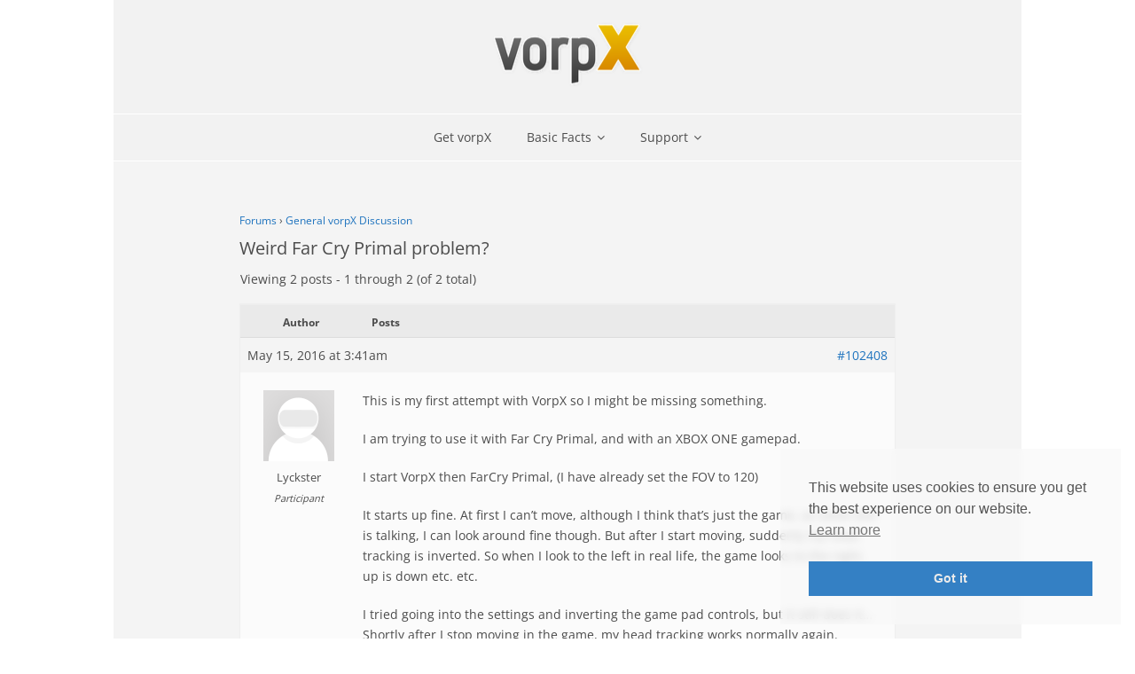

--- FILE ---
content_type: text/javascript
request_url: https://www.vorpx.com/wp-content/themes/Minamaze_Pro/lib/extentions/prettyPhoto/js/jquery.prettyPhoto.js?ver=3.1.6
body_size: 11086
content:
/* ------------------------------------------------------------------------
	Class: prettyPhoto
	Use: Lightbox clone for jQuery
	Author: Stephane Caron (https://www.no-margin-for-errors.com)
	Version: 3.1.6
------------------------------------------------------------------------- */
(function($) {
	$.prettyPhoto = {version: '3.1.6'};
	
	$.fn.prettyPhoto = function(pp_settings) {
		pp_settings = jQuery.extend({
			hook: 'rel', /* the attribute tag to use for prettyPhoto hooks. default: 'rel'. For HTML5, use "data-rel" or similar. */
			animation_speed: 'fast', /* fast/slow/normal */
			ajaxcallback: function() {},
			slideshow: 5000, /* false OR interval time in ms */
			autoplay_slideshow: false, /* true/false */
			opacity: 0.80, /* Value between 0 and 1 */
			show_title: true, /* true/false */
			allow_resize: true, /* Resize the photos bigger than viewport. true/false */
			allow_expand: true, /* Allow the user to expand a resized image. true/false */
			default_width: 500,
			default_height: 344,
			counter_separator_label: '/', /* The separator for the gallery counter 1 "of" 2 */
			theme: 'pp_default', /* light_rounded / dark_rounded / light_square / dark_square / facebook */
			horizontal_padding: 20, /* The padding on each side of the picture */
			hideflash: false, /* Hides all the flash object on a page, set to TRUE if flash appears over prettyPhoto */
			wmode: 'opaque', /* Set the flash wmode attribute */
			autoplay: true, /* Automatically start videos: True/False */
			modal: false, /* If set to true, only the close button will close the window */
			deeplinking: true, /* Allow prettyPhoto to update the url to enable deeplinking. */
			overlay_gallery: true, /* If set to true, a gallery will overlay the fullscreen image on mouse over */
			overlay_gallery_max: 30, /* Maximum number of pictures in the overlay gallery */
			keyboard_shortcuts: true, /* Set to false if you open forms inside prettyPhoto */
			changepicturecallback: function(){}, /* Called everytime an item is shown/changed */
			callback: function(){}, /* Called when prettyPhoto is closed */
			ie6_fallback: true,
			markup: '<div class="pp_pic_holder"> \
						<div class="ppt">&nbsp;</div> \
						<div class="pp_top"> \
							<div class="pp_left"></div> \
							<div class="pp_middle"></div> \
							<div class="pp_right"></div> \
						</div> \
						<div class="pp_content_container"> \
							<div class="pp_left"> \
							<div class="pp_right"> \
								<div class="pp_content"> \
									<div class="pp_loaderIcon"></div> \
									<div class="pp_fade"> \
										<a href="#" class="pp_expand" title="Expand the image">Expand</a> \
										<div class="pp_hoverContainer"> \
											<a class="pp_next" href="#">next</a> \
											<a class="pp_previous" href="#">previous</a> \
										</div> \
										<div id="pp_full_res"></div> \
										<div class="pp_details"> \
											<div class="pp_nav"> \
												<a href="#" class="pp_arrow_previous">Previous</a> \
												<p class="currentTextHolder">0/0</p> \
												<a href="#" class="pp_arrow_next">Next</a> \
											</div> \
											<p class="pp_description"></p> \
											<div class="pp_social">{pp_social}</div> \
											<a class="pp_close" href="#">Close</a> \
										</div> \
									</div> \
								</div> \
							</div> \
							</div> \
						</div> \
						<div class="pp_bottom"> \
							<div class="pp_left"></div> \
							<div class="pp_middle"></div> \
							<div class="pp_right"></div> \
						</div> \
					</div> \
					<div class="pp_overlay"></div>',
			gallery_markup: '<div class="pp_gallery"> \
								<a href="#" class="pp_arrow_previous">Previous</a> \
								<div> \
									<ul> \
										{gallery} \
									</ul> \
								</div> \
								<a href="#" class="pp_arrow_next">Next</a> \
							</div>',
			image_markup: '<img id="fullResImage" src="{path}" />',
			flash_markup: '<object classid="clsid:D27CDB6E-AE6D-11cf-96B8-444553540000" width="{width}" height="{height}"><param name="wmode" value="{wmode}" /><param name="allowfullscreen" value="true" /><param name="allowscriptaccess" value="always" /><param name="movie" value="{path}" /><embed src="{path}" type="application/x-shockwave-flash" allowfullscreen="true" allowscriptaccess="always" width="{width}" height="{height}" wmode="{wmode}"></embed></object>',
			quicktime_markup: '<object classid="clsid:02BF25D5-8C17-4B23-BC80-D3488ABDDC6B" codebase="https://www.apple.com/qtactivex/qtplugin.cab" height="{height}" width="{width}"><param name="src" value="{path}"><param name="autoplay" value="{autoplay}"><param name="type" value="video/quicktime"><embed src="{path}" height="{height}" width="{width}" autoplay="{autoplay}" type="video/quicktime" pluginspage="https://www.apple.com/quicktime/download/"></embed></object>',
			iframe_markup: '<iframe src ="{path}" width="{width}" height="{height}" frameborder="no"></iframe>',
			inline_markup: '<div class="pp_inline">{content}</div>',
			custom_markup: '',
			social_tools: '<div class="twitter"><a href="https://twitter.com/share" class="twitter-share-button" data-count="none">Tweet</a><script type="text/javascript" src="https://platform.twitter.com/widgets.js"></script></div><div class="facebook"><iframe src="//www.facebook.com/plugins/like.php?locale=en_US&href={location_href}&amp;layout=button_count&amp;show_faces=true&amp;width=500&amp;action=like&amp;font&amp;colorscheme=light&amp;height=23" scrolling="no" frameborder="0" style="border:none; overflow:hidden; width:500px; height:23px;" allowTransparency="true"></iframe></div>' /* html or false to disable */
		}, pp_settings);
		
		// Global variables accessible only by prettyPhoto
		var matchedObjects = this, percentBased = false, pp_dimensions, pp_open,
		
		// prettyPhoto container specific
		pp_contentHeight, pp_contentWidth, pp_containerHeight, pp_containerWidth,
		
		// Window size
		windowHeight = $(window).height(), windowWidth = $(window).width(),

		// Global elements
		pp_slideshow;
		
		doresize = true, scroll_pos = _get_scroll();
	
		// Window/Keyboard events
		$(window).unbind('resize.prettyphoto').bind('resize.prettyphoto',function(){ _center_overlay(); _resize_overlay(); });
		
		if(pp_settings.keyboard_shortcuts) {
			$(document).unbind('keydown.prettyphoto').bind('keydown.prettyphoto',function(e){
				if(typeof $pp_pic_holder != 'undefined'){
					if($pp_pic_holder.is(':visible')){
						switch(e.keyCode){
							case 37:
								$.prettyPhoto.changePage('previous');
								e.preventDefault();
								break;
							case 39:
								$.prettyPhoto.changePage('next');
								e.preventDefault();
								break;
							case 27:
								if(!settings.modal)
								$.prettyPhoto.close();
								e.preventDefault();
								break;
						};
						// return false;
					};
				};
			});
		};
		
		/**
		* Initialize prettyPhoto.
		*/
		$.prettyPhoto.initialize = function() {
			
			settings = pp_settings;
			
			if(settings.theme == 'pp_default') settings.horizontal_padding = 16;
			
			// Find out if the picture is part of a set
			theRel = $(this).attr(settings.hook);
			galleryRegExp = /\[(?:.*)\]/;
			isSet = (galleryRegExp.exec(theRel)) ? true : false;
			
			// Put the SRCs, TITLEs, ALTs into an array.
			pp_images = (isSet) ? jQuery.map(matchedObjects, function(n, i){ if($(n).attr(settings.hook).indexOf(theRel) != -1) return $(n).attr('href'); }) : $.makeArray($(this).attr('href'));
			pp_titles = (isSet) ? jQuery.map(matchedObjects, function(n, i){ if($(n).attr(settings.hook).indexOf(theRel) != -1) return ($(n).find('img').attr('alt')) ? $(n).find('img').attr('alt') : ""; }) : $.makeArray($(this).find('img').attr('alt'));
			pp_descriptions = (isSet) ? jQuery.map(matchedObjects, function(n, i){ if($(n).attr(settings.hook).indexOf(theRel) != -1) return ($(n).attr('title')) ? $(n).attr('title') : ""; }) : $.makeArray($(this).attr('title'));
			
			if(pp_images.length > settings.overlay_gallery_max) settings.overlay_gallery = false;
			
			set_position = jQuery.inArray($(this).attr('href'), pp_images); // Define where in the array the clicked item is positionned
			rel_index = (isSet) ? set_position : $("a["+settings.hook+"^='"+theRel+"']").index($(this));
			
			_build_overlay(this); // Build the overlay {this} being the caller
			
			if(settings.allow_resize)
				$(window).bind('scroll.prettyphoto',function(){ _center_overlay(); });
			
			
			$.prettyPhoto.open();
			
			return false;
		}


		/**
		* Opens the prettyPhoto modal box.
		* @param image {String,Array} Full path to the image to be open, can also be an array containing full images paths.
		* @param title {String,Array} The title to be displayed with the picture, can also be an array containing all the titles.
		* @param description {String,Array} The description to be displayed with the picture, can also be an array containing all the descriptions.
		*/
		$.prettyPhoto.open = function(event) {
			if(typeof settings == "undefined"){ // Means it's an API call, need to manually get the settings and set the variables
				settings = pp_settings;
				pp_images = $.makeArray(arguments[0]);
				pp_titles = (arguments[1]) ? $.makeArray(arguments[1]) : $.makeArray("");
				pp_descriptions = (arguments[2]) ? $.makeArray(arguments[2]) : $.makeArray("");
				isSet = (pp_images.length > 1) ? true : false;
				set_position = (arguments[3])? arguments[3]: 0;
				_build_overlay(event.target); // Build the overlay {this} being the caller
			}
			
			if(settings.hideflash) $('object,embed,iframe[src*=youtube],iframe[src*=vimeo]').css('visibility','hidden'); // Hide the flash

			_checkPosition($(pp_images).size()); // Hide the next/previous links if on first or last images.
		
			$('.pp_loaderIcon').show();
		
			if(settings.deeplinking)
				setHashtag();
		
			// Rebuild Facebook Like Button with updated href
			if(settings.social_tools){
				facebook_like_link = settings.social_tools.replace('{location_href}', encodeURIComponent(location.href)); 
				$pp_pic_holder.find('.pp_social').html(facebook_like_link);
			}
			
			// Fade the content in
			if($ppt.is(':hidden')) $ppt.css('opacity',0).show();
			$pp_overlay.show().fadeTo(settings.animation_speed,settings.opacity);

			// Display the current position
			$pp_pic_holder.find('.currentTextHolder').text((set_position+1) + settings.counter_separator_label + $(pp_images).size());

			// Set the description
			if(typeof pp_descriptions[set_position] != 'undefined' && pp_descriptions[set_position] != ""){
				$pp_pic_holder.find('.pp_description').show().html(unescape(pp_descriptions[set_position]));
			}else{
				$pp_pic_holder.find('.pp_description').hide();
			}
			
			// Get the dimensions
			movie_width = ( parseFloat(getParam('width',pp_images[set_position])) ) ? getParam('width',pp_images[set_position]) : settings.default_width.toString();
			movie_height = ( parseFloat(getParam('height',pp_images[set_position])) ) ? getParam('height',pp_images[set_position]) : settings.default_height.toString();
			
			// If the size is % based, calculate according to window dimensions
			percentBased=false;
			if(movie_height.indexOf('%') != -1) { movie_height = parseFloat(($(window).height() * parseFloat(movie_height) / 100) - 150); percentBased = true; }
			if(movie_width.indexOf('%') != -1) { movie_width = parseFloat(($(window).width() * parseFloat(movie_width) / 100) - 150); percentBased = true; }
			
			// Fade the holder
			$pp_pic_holder.fadeIn(function(){
				// Set the title
				(settings.show_title && pp_titles[set_position] != "" && typeof pp_titles[set_position] != "undefined") ? $ppt.html(unescape(pp_titles[set_position])) : $ppt.html('&nbsp;');
				
				imgPreloader = "";
				skipInjection = false;
				
				// Inject the proper content
				switch(_getFileType(pp_images[set_position])){
					case 'image':
						imgPreloader = new Image();

						// Preload the neighbour images
						nextImage = new Image();
						if(isSet && set_position < $(pp_images).size() -1) nextImage.src = pp_images[set_position + 1];
						prevImage = new Image();
						if(isSet && pp_images[set_position - 1]) prevImage.src = pp_images[set_position - 1];

						$pp_pic_holder.find('#pp_full_res')[0].innerHTML = settings.image_markup.replace(/{path}/g,pp_images[set_position]);

						imgPreloader.onload = function(){
							// Fit item to viewport
							pp_dimensions = _fitToViewport(imgPreloader.width,imgPreloader.height);

							_showContent();
						};

						imgPreloader.onerror = function(){
							alert('Image cannot be loaded. Make sure the path is correct and image exist.');
							$.prettyPhoto.close();
						};
					
						imgPreloader.src = pp_images[set_position];
					break;
				
					case 'youtube':
						pp_dimensions = _fitToViewport(movie_width,movie_height); // Fit item to viewport
						
						// Regular youtube link
						movie_id = getParam('v',pp_images[set_position]);
						
						// youtu.be link
						if(movie_id == ""){
							movie_id = pp_images[set_position].split('youtu.be/');
							movie_id = movie_id[1];
							if(movie_id.indexOf('?') > 0)
								movie_id = movie_id.substr(0,movie_id.indexOf('?')); // Strip anything after the ?

							if(movie_id.indexOf('&') > 0)
								movie_id = movie_id.substr(0,movie_id.indexOf('&')); // Strip anything after the &
						}

						movie = '//www.youtube.com/embed/'+movie_id;
						(getParam('rel',pp_images[set_position])) ? movie+="?rel="+getParam('rel',pp_images[set_position]) : movie+="?rel=1";
							
						if(settings.autoplay) movie += "&autoplay=1";
					
						toInject = settings.iframe_markup.replace(/{width}/g,pp_dimensions['width']).replace(/{height}/g,pp_dimensions['height']).replace(/{wmode}/g,settings.wmode).replace(/{path}/g,movie);
					break;
				
					case 'vimeo':
						pp_dimensions = _fitToViewport(movie_width,movie_height); // Fit item to viewport
					
						movie_id = pp_images[set_position];
						var regExp = /http(s?):\/\/(www\.)?vimeo.com\/(\d+)/;
						var match = movie_id.match(regExp);
						
						movie = '//player.vimeo.com/video/'+ match[3] +'?title=0&amp;byline=0&amp;portrait=0';
						if(settings.autoplay) movie += "&autoplay=1;";
				
						vimeo_width = pp_dimensions['width'] + '/embed/?moog_width='+ pp_dimensions['width'];
				
						toInject = settings.iframe_markup.replace(/{width}/g,vimeo_width).replace(/{height}/g,pp_dimensions['height']).replace(/{path}/g,movie);
					break;
				
					case 'quicktime':
						pp_dimensions = _fitToViewport(movie_width,movie_height); // Fit item to viewport
						pp_dimensions['height']+=15; pp_dimensions['contentHeight']+=15; pp_dimensions['containerHeight']+=15; // Add space for the control bar
				
						toInject = settings.quicktime_markup.replace(/{width}/g,pp_dimensions['width']).replace(/{height}/g,pp_dimensions['height']).replace(/{wmode}/g,settings.wmode).replace(/{path}/g,pp_images[set_position]).replace(/{autoplay}/g,settings.autoplay);
					break;
				
					case 'flash':
						pp_dimensions = _fitToViewport(movie_width,movie_height); // Fit item to viewport
					
						flash_vars = pp_images[set_position];
						flash_vars = flash_vars.substring(pp_images[set_position].indexOf('flashvars') + 10,pp_images[set_position].length);

						filename = pp_images[set_position];
						filename = filename.substring(0,filename.indexOf('?'));
					
						toInject =  settings.flash_markup.replace(/{width}/g,pp_dimensions['width']).replace(/{height}/g,pp_dimensions['height']).replace(/{wmode}/g,settings.wmode).replace(/{path}/g,filename+'?'+flash_vars);
					break;
				
					case 'iframe':
						pp_dimensions = _fitToViewport(movie_width,movie_height); // Fit item to viewport
				
						frame_url = pp_images[set_position];
						frame_url = frame_url.substr(0,frame_url.indexOf('iframe')-1);

						toInject = settings.iframe_markup.replace(/{width}/g,pp_dimensions['width']).replace(/{height}/g,pp_dimensions['height']).replace(/{path}/g,frame_url);
					break;
					
					case 'ajax':
						doresize = false; // Make sure the dimensions are not resized.
						pp_dimensions = _fitToViewport(movie_width,movie_height);
						doresize = true; // Reset the dimensions
					
						skipInjection = true;
						$.get(pp_images[set_position],function(responseHTML){
							toInject = settings.inline_markup.replace(/{content}/g,responseHTML);
							$pp_pic_holder.find('#pp_full_res')[0].innerHTML = toInject;
							_showContent();
						});
						
					break;
					
					case 'custom':
						pp_dimensions = _fitToViewport(movie_width,movie_height); // Fit item to viewport
					
						toInject = settings.custom_markup;
					break;
				
					case 'inline':
						// to get the item height clone it, apply default width, wrap it in the prettyPhoto containers , then delete
						myClone = $(pp_images[set_position]).clone().append('<br clear="all" />').css({'width':settings.default_width}).wrapInner('<div id="pp_full_res"><div class="pp_inline"></div></div>').appendTo($('body')).show();
						doresize = false; // Make sure the dimensions are not resized.
						pp_dimensions = _fitToViewport($(myClone).width(),$(myClone).height());
						doresize = true; // Reset the dimensions
						$(myClone).remove();
						toInject = settings.inline_markup.replace(/{content}/g,$(pp_images[set_position]).html());
					break;
				};

				if(!imgPreloader && !skipInjection){
					$pp_pic_holder.find('#pp_full_res')[0].innerHTML = toInject;
				
					// Show content
					_showContent();
				};
			});

			return false;
		};

	
		/**
		* Change page in the prettyPhoto modal box
		* @param direction {String} Direction of the paging, previous or next.
		*/
		$.prettyPhoto.changePage = function(direction){
			currentGalleryPage = 0;
			
			if(direction == 'previous') {
				set_position--;
				if (set_position < 0) set_position = $(pp_images).size()-1;
			}else if(direction == 'next'){
				set_position++;
				if(set_position > $(pp_images).size()-1) set_position = 0;
			}else{
				set_position=direction;
			};
			
			rel_index = set_position;

			if(!doresize) doresize = true; // Allow the resizing of the images
			if(settings.allow_expand) {
				$('.pp_contract').removeClass('pp_contract').addClass('pp_expand');
			}

			_hideContent(function(){ $.prettyPhoto.open(); });
		};


		/**
		* Change gallery page in the prettyPhoto modal box
		* @param direction {String} Direction of the paging, previous or next.
		*/
		$.prettyPhoto.changeGalleryPage = function(direction){
			if(direction=='next'){
				currentGalleryPage ++;

				if(currentGalleryPage > totalPage) currentGalleryPage = 0;
			}else if(direction=='previous'){
				currentGalleryPage --;

				if(currentGalleryPage < 0) currentGalleryPage = totalPage;
			}else{
				currentGalleryPage = direction;
			};
			
			slide_speed = (direction == 'next' || direction == 'previous') ? settings.animation_speed : 0;

			slide_to = currentGalleryPage * (itemsPerPage * itemWidth);

			$pp_gallery.find('ul').animate({left:-slide_to},slide_speed);
		};


		/**
		* Start the slideshow...
		*/
		$.prettyPhoto.startSlideshow = function(){
			if(typeof pp_slideshow == 'undefined'){
				$pp_pic_holder.find('.pp_play').unbind('click').removeClass('pp_play').addClass('pp_pause').click(function(){
					$.prettyPhoto.stopSlideshow();
					return false;
				});
				pp_slideshow = setInterval($.prettyPhoto.startSlideshow,settings.slideshow);
			}else{
				$.prettyPhoto.changePage('next');	
			};
		}


		/**
		* Stop the slideshow...
		*/
		$.prettyPhoto.stopSlideshow = function(){
			$pp_pic_holder.find('.pp_pause').unbind('click').removeClass('pp_pause').addClass('pp_play').click(function(){
				$.prettyPhoto.startSlideshow();
				return false;
			});
			clearInterval(pp_slideshow);
			pp_slideshow=undefined;
		}


		/**
		* Closes prettyPhoto.
		*/
		$.prettyPhoto.close = function(){
			if($pp_overlay.is(":animated")) return;
			
			$.prettyPhoto.stopSlideshow();
			
			$pp_pic_holder.stop().find('object,embed').css('visibility','hidden');
			
			$('div.pp_pic_holder,div.ppt,.pp_fade').fadeOut(settings.animation_speed,function(){ $(this).remove(); });
			
			$pp_overlay.fadeOut(settings.animation_speed, function(){
				
				if(settings.hideflash) $('object,embed,iframe[src*=youtube],iframe[src*=vimeo]').css('visibility','visible'); // Show the flash
				
				$(this).remove(); // No more need for the prettyPhoto markup
				
				$(window).unbind('scroll.prettyphoto');
				
				clearHashtag();
				
				settings.callback();
				
				doresize = true;
				
				pp_open = false;
				
				delete settings;
			});
		};
	
		/**
		* Set the proper sizes on the containers and animate the content in.
		*/
		function _showContent(){
			$('.pp_loaderIcon').hide();

			// Calculate the opened top position of the pic holder
			projectedTop = scroll_pos['scrollTop'] + ((windowHeight/2) - (pp_dimensions['containerHeight']/2));
			if(projectedTop < 0) projectedTop = 0;

			$ppt.fadeTo(settings.animation_speed,1);

			// Resize the content holder
			$pp_pic_holder.find('.pp_content')
				.animate({
					height:pp_dimensions['contentHeight'],
					width:pp_dimensions['contentWidth']
				},settings.animation_speed);
			
			// Resize picture the holder
			$pp_pic_holder.animate({
				'top': projectedTop,
				'left': ((windowWidth/2) - (pp_dimensions['containerWidth']/2) < 0) ? 0 : (windowWidth/2) - (pp_dimensions['containerWidth']/2),
				width:pp_dimensions['containerWidth']
			},settings.animation_speed,function(){
				$pp_pic_holder.find('.pp_hoverContainer,#fullResImage').height(pp_dimensions['height']).width(pp_dimensions['width']);

				$pp_pic_holder.find('.pp_fade').fadeIn(settings.animation_speed); // Fade the new content

				// Show the nav
				if(isSet && _getFileType(pp_images[set_position])=="image") { $pp_pic_holder.find('.pp_hoverContainer').show(); }else{ $pp_pic_holder.find('.pp_hoverContainer').hide(); }
			
				if(settings.allow_expand) {
					if(pp_dimensions['resized']){ // Fade the resizing link if the image is resized
						$('a.pp_expand,a.pp_contract').show();
					}else{
						$('a.pp_expand').hide();
					}
				}
				
				if(settings.autoplay_slideshow && !pp_slideshow && !pp_open) $.prettyPhoto.startSlideshow();
				
				settings.changepicturecallback(); // Callback!
				
				pp_open = true;
			});
			
			_insert_gallery();
			pp_settings.ajaxcallback();
		};
		
		/**
		* Hide the content...DUH!
		*/
		function _hideContent(callback){
			// Fade out the current picture
			$pp_pic_holder.find('#pp_full_res object,#pp_full_res embed').css('visibility','hidden');
			$pp_pic_holder.find('.pp_fade').fadeOut(settings.animation_speed,function(){
				$('.pp_loaderIcon').show();
				
				callback();
			});
		};
	
		/**
		* Check the item position in the gallery array, hide or show the navigation links
		* @param setCount {integer} The total number of items in the set
		*/
		function _checkPosition(setCount){
			(setCount > 1) ? $('.pp_nav').show() : $('.pp_nav').hide(); // Hide the bottom nav if it's not a set.
		};
	
		/**
		* Resize the item dimensions if it's bigger than the viewport
		* @param width {integer} Width of the item to be opened
		* @param height {integer} Height of the item to be opened
		* @return An array containin the "fitted" dimensions
		*/
		function _fitToViewport(width,height){
			resized = false;

			_getDimensions(width,height);
			
			// Define them in case there's no resize needed
			imageWidth = width, imageHeight = height;

			if( ((pp_containerWidth > windowWidth) || (pp_containerHeight > windowHeight)) && doresize && settings.allow_resize && !percentBased) {
				resized = true, fitting = false;
			
				while (!fitting){
					if((pp_containerWidth > windowWidth)){
						imageWidth = (windowWidth - 200);
						imageHeight = (height/width) * imageWidth;
					}else if((pp_containerHeight > windowHeight)){
						imageHeight = (windowHeight - 200);
						imageWidth = (width/height) * imageHeight;
					}else{
						fitting = true;
					};

					pp_containerHeight = imageHeight, pp_containerWidth = imageWidth;
				};
			

				
				if((pp_containerWidth > windowWidth) || (pp_containerHeight > windowHeight)){
					_fitToViewport(pp_containerWidth,pp_containerHeight)
				};
				
				_getDimensions(imageWidth,imageHeight);
			};
			
			return {
				width:Math.floor(imageWidth),
				height:Math.floor(imageHeight),
				containerHeight:Math.floor(pp_containerHeight),
				containerWidth:Math.floor(pp_containerWidth) + (settings.horizontal_padding * 2),
				contentHeight:Math.floor(pp_contentHeight),
				contentWidth:Math.floor(pp_contentWidth),
				resized:resized
			};
		};
		
		/**
		* Get the containers dimensions according to the item size
		* @param width {integer} Width of the item to be opened
		* @param height {integer} Height of the item to be opened
		*/
		function _getDimensions(width,height){
			width = parseFloat(width);
			height = parseFloat(height);
			
			// Get the details height, to do so, I need to clone it since it's invisible
			$pp_details = $pp_pic_holder.find('.pp_details');
			$pp_details.width(width);
			detailsHeight = parseFloat($pp_details.css('marginTop')) + parseFloat($pp_details.css('marginBottom'));
			
			$pp_details = $pp_details.clone().addClass(settings.theme).width(width).appendTo($('body')).css({
				'position':'absolute',
				'top':-10000
			});
			detailsHeight += $pp_details.height();
			detailsHeight = (detailsHeight <= 34) ? 36 : detailsHeight; // Min-height for the details
			$pp_details.remove();
			
			// Get the titles height, to do so, I need to clone it since it's invisible
			$pp_title = $pp_pic_holder.find('.ppt');
			$pp_title.width(width);
			titleHeight = parseFloat($pp_title.css('marginTop')) + parseFloat($pp_title.css('marginBottom'));
			$pp_title = $pp_title.clone().appendTo($('body')).css({
				'position':'absolute',
				'top':-10000
			});
			titleHeight += $pp_title.height();
			$pp_title.remove();
			
			// Get the container size, to resize the holder to the right dimensions
			pp_contentHeight = height + detailsHeight;
			pp_contentWidth = width;
			pp_containerHeight = pp_contentHeight + titleHeight + $pp_pic_holder.find('.pp_top').height() + $pp_pic_holder.find('.pp_bottom').height();
			pp_containerWidth = width;
		}
	
		function _getFileType(itemSrc){
			if (itemSrc.match(/youtube\.com\/watch/i) || itemSrc.match(/youtu\.be/i)) {
				return 'youtube';
			}else if (itemSrc.match(/vimeo\.com/i)) {
				return 'vimeo';
			}else if(itemSrc.match(/\b.mov\b/i)){ 
				return 'quicktime';
			}else if(itemSrc.match(/\b.swf\b/i)){
				return 'flash';
			}else if(itemSrc.match(/\biframe=true\b/i)){
				return 'iframe';
			}else if(itemSrc.match(/\bajax=true\b/i)){
				return 'ajax';
			}else if(itemSrc.match(/\bcustom=true\b/i)){
				return 'custom';
			}else if(itemSrc.substr(0,1) == '#'){
				return 'inline';
			}else{
				return 'image';
			};
		};
	
		function _center_overlay(){
			if(doresize && typeof $pp_pic_holder != 'undefined') {
				scroll_pos = _get_scroll();
				contentHeight = $pp_pic_holder.height(), contentwidth = $pp_pic_holder.width();

				projectedTop = (windowHeight/2) + scroll_pos['scrollTop'] - (contentHeight/2);
				if(projectedTop < 0) projectedTop = 0;
				
				if(contentHeight > windowHeight)
					return;

				$pp_pic_holder.css({
					'top': projectedTop,
					'left': (windowWidth/2) + scroll_pos['scrollLeft'] - (contentwidth/2)
				});
			};
		};
	
		function _get_scroll(){
			if (self.pageYOffset) {
				return {scrollTop:self.pageYOffset,scrollLeft:self.pageXOffset};
			} else if (document.documentElement && document.documentElement.scrollTop) { // Explorer 6 Strict
				return {scrollTop:document.documentElement.scrollTop,scrollLeft:document.documentElement.scrollLeft};
			} else if (document.body) {// all other Explorers
				return {scrollTop:document.body.scrollTop,scrollLeft:document.body.scrollLeft};
			};
		};
	
		function _resize_overlay() {
			windowHeight = $(window).height(), windowWidth = $(window).width();
			
			if(typeof $pp_overlay != "undefined") $pp_overlay.height($(document).height()).width(windowWidth);
		};
	
		function _insert_gallery(){
			if(isSet && settings.overlay_gallery && _getFileType(pp_images[set_position])=="image") {
				itemWidth = 52+5; // 52 beign the thumb width, 5 being the right margin.
				navWidth = (settings.theme == "facebook" || settings.theme == "pp_default") ? 50 : 30; // Define the arrow width depending on the theme
				
				itemsPerPage = Math.floor((pp_dimensions['containerWidth'] - 100 - navWidth) / itemWidth);
				itemsPerPage = (itemsPerPage < pp_images.length) ? itemsPerPage : pp_images.length;
				totalPage = Math.ceil(pp_images.length / itemsPerPage) - 1;

				// Hide the nav in the case there's no need for links
				if(totalPage == 0){
					navWidth = 0; // No nav means no width!
					$pp_gallery.find('.pp_arrow_next,.pp_arrow_previous').hide();
				}else{
					$pp_gallery.find('.pp_arrow_next,.pp_arrow_previous').show();
				};

				galleryWidth = itemsPerPage * itemWidth;
				fullGalleryWidth = pp_images.length * itemWidth;
				
				// Set the proper width to the gallery items
				$pp_gallery
					.css('margin-left',-((galleryWidth/2) + (navWidth/2)))
					.find('div:first').width(galleryWidth+5)
					.find('ul').width(fullGalleryWidth)
					.find('li.selected').removeClass('selected');
				
				goToPage = (Math.floor(set_position/itemsPerPage) < totalPage) ? Math.floor(set_position/itemsPerPage) : totalPage;

				$.prettyPhoto.changeGalleryPage(goToPage);
				
				$pp_gallery_li.filter(':eq('+set_position+')').addClass('selected');
			}else{
				$pp_pic_holder.find('.pp_content').unbind('mouseenter mouseleave');
				// $pp_gallery.hide();
			}
		}
	
		function _build_overlay(caller){
			// Inject Social Tool markup into General markup
			if(settings.social_tools)
				facebook_like_link = settings.social_tools.replace('{location_href}', encodeURIComponent(location.href)); 

			settings.markup = settings.markup.replace('{pp_social}',''); 
			
			$('body').append(settings.markup); // Inject the markup
			
			$pp_pic_holder = $('.pp_pic_holder') , $ppt = $('.ppt'), $pp_overlay = $('div.pp_overlay'); // Set my global selectors
			
			// Inject the inline gallery!
			if(isSet && settings.overlay_gallery) {
				currentGalleryPage = 0;
				toInject = "";
				for (var i=0; i < pp_images.length; i++) {
					if(!pp_images[i].match(/\b(jpg|jpeg|png|gif)\b/gi)){
						classname = 'default';
						img_src = '';
					}else{
						classname = '';
						img_src = pp_images[i];
					}
					toInject += "<li class='"+classname+"'><a href='#'><img src='" + img_src + "' width='50' alt='' /></a></li>";
				};
				
				toInject = settings.gallery_markup.replace(/{gallery}/g,toInject);
				
				$pp_pic_holder.find('#pp_full_res').after(toInject);
				
				$pp_gallery = $('.pp_pic_holder .pp_gallery'), $pp_gallery_li = $pp_gallery.find('li'); // Set the gallery selectors
				
				$pp_gallery.find('.pp_arrow_next').click(function(){
					$.prettyPhoto.changeGalleryPage('next');
					$.prettyPhoto.stopSlideshow();
					return false;
				});
				
				$pp_gallery.find('.pp_arrow_previous').click(function(){
					$.prettyPhoto.changeGalleryPage('previous');
					$.prettyPhoto.stopSlideshow();
					return false;
				});
				
				$pp_pic_holder.find('.pp_content').hover(
					function(){
						$pp_pic_holder.find('.pp_gallery:not(.disabled)').fadeIn();
					},
					function(){
						$pp_pic_holder.find('.pp_gallery:not(.disabled)').fadeOut();
					});

				itemWidth = 52+5; // 52 beign the thumb width, 5 being the right margin.
				$pp_gallery_li.each(function(i){
					$(this)
						.find('a')
						.click(function(){
							$.prettyPhoto.changePage(i);
							$.prettyPhoto.stopSlideshow();
							return false;
						});
				});
			};
			
			
			// Inject the play/pause if it's a slideshow
			if(settings.slideshow){
				$pp_pic_holder.find('.pp_nav').prepend('<a href="#" class="pp_play">Play</a>')
				$pp_pic_holder.find('.pp_nav .pp_play').click(function(){
					$.prettyPhoto.startSlideshow();
					return false;
				});
			}
			
			$pp_pic_holder.attr('class','pp_pic_holder ' + settings.theme); // Set the proper theme
			
			$pp_overlay
				.css({
					'opacity':0,
					'height':$(document).height(),
					'width':$(window).width()
					})
				.bind('click',function(){
					if(!settings.modal) $.prettyPhoto.close();
				});

			$('a.pp_close').bind('click',function(){ $.prettyPhoto.close(); return false; });


			if(settings.allow_expand) {
				$('a.pp_expand').bind('click',function(e){
					// Expand the image
					if($(this).hasClass('pp_expand')){
						$(this).removeClass('pp_expand').addClass('pp_contract');
						doresize = false;
					}else{
						$(this).removeClass('pp_contract').addClass('pp_expand');
						doresize = true;
					};
				
					_hideContent(function(){ $.prettyPhoto.open(); });
			
					return false;
				});
			}
		
			$pp_pic_holder.find('.pp_previous, .pp_nav .pp_arrow_previous').bind('click',function(){
				$.prettyPhoto.changePage('previous');
				$.prettyPhoto.stopSlideshow();
				return false;
			});
		
			$pp_pic_holder.find('.pp_next, .pp_nav .pp_arrow_next').bind('click',function(){
				$.prettyPhoto.changePage('next');
				$.prettyPhoto.stopSlideshow();
				return false;
			});
			
			_center_overlay(); // Center it
		};

		if(!pp_alreadyInitialized && getHashtag()){
			pp_alreadyInitialized = true;
			
			// Grab the rel index to trigger the click on the correct element
			hashIndex = getHashtag();
			hashRel = hashIndex;
			hashIndex = hashIndex.substring(hashIndex.indexOf('/')+1,hashIndex.length-1);
			hashRel = hashRel.substring(0,hashRel.indexOf('/'));

			// Little timeout to make sure all the prettyPhoto initialize scripts has been run.
			// Useful in the event the page contain several init scripts.
			setTimeout(function(){ $("a["+pp_settings.hook+"^='"+hashRel+"']:eq("+hashIndex+")").trigger('click'); },50);
		}
		
		return this.unbind('click.prettyphoto').bind('click.prettyphoto',$.prettyPhoto.initialize); // Return the jQuery object for chaining. The unbind method is used to avoid click conflict when the plugin is called more than once
	};
	
	function getHashtag(){
		var url = location.href;
		hashtag = (url.indexOf('#prettyPhoto') !== -1) ? decodeURI(url.substring(url.indexOf('#prettyPhoto')+1,url.length)) : false;
		if(hashtag){  hashtag = hashtag.replace(/<|>/g,''); }
		return hashtag;
	};
	
	function setHashtag(){
		if(typeof theRel == 'undefined') return; // theRel is set on normal calls, it's impossible to deeplink using the API
		location.hash = theRel + '/'+rel_index+'/';
	};
	
	function clearHashtag(){
		if ( location.href.indexOf('#prettyPhoto') !== -1 ) location.hash = "prettyPhoto";
	}
	
	function getParam(name,url){
	  name = name.replace(/[\[]/,"\\\[").replace(/[\]]/,"\\\]");
	  var regexS = "[\\?&]"+name+"=([^&#]*)";
	  var regex = new RegExp( regexS );
	  var results = regex.exec( url );
	  return ( results == null ) ? "" : results[1];
	}
	
})(jQuery);

var pp_alreadyInitialized = false; // Used for the deep linking to make sure not to call the same function several times.
